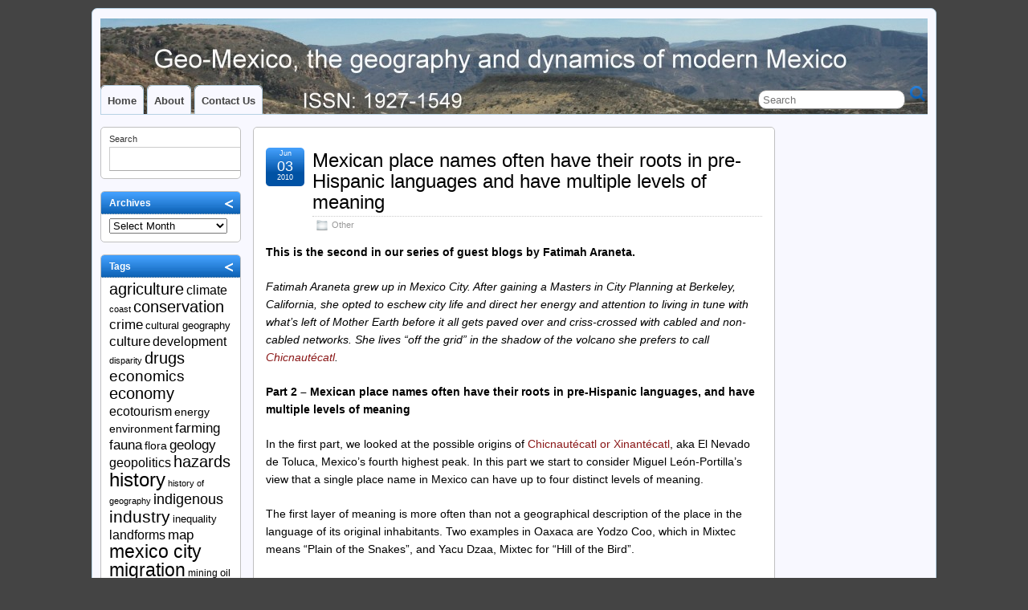

--- FILE ---
content_type: text/html; charset=UTF-8
request_url: https://geo-mexico.com/?p=1486
body_size: 15373
content:
<!DOCTYPE html>
<!--[if IE 6]> <html id="ie6" lang="en-US"> <![endif]-->
<!--[if IE 7]> <html id="ie7" lang="en-US"> <![endif]-->
<!--[if IE 8]> <html id="ie8" lang="en-US"> <![endif]-->
<!--[if !(IE 6) | !(IE 7) | !(IE 8)]><!--> <html lang="en-US"> <!--<![endif]-->

<head>
	<meta charset="UTF-8" />
	<link rel="pingback" href="https://geo-mexico.com/xmlrpc.php" />

<meta name="viewport" content="width=device-width, initial-scale=1.0,minimum-scale=1,maximum-scale=1,user-scalable=no">
<meta http-equiv="X-UA-Compatible" content="IE=edge,chrome=1">
<meta name="HandheldFriendly" content="true">
<link rel='shortcut icon' href='https://geo-mexico.com/wp-content/uploads/2011/11/favicon-2.jpg' />
	<!--[if lt IE 9]>
	<script src="https://geo-mexico.com/wp-content/themes/suffusion/scripts/html5.js" type="text/javascript"></script>
	<![endif]-->
<title>Mexican place names often have their roots in pre-Hispanic languages and have multiple levels of meaning &#8211; Geo-Mexico, the geography of Mexico</title>
<meta name='robots' content='max-image-preview:large' />
<link rel='dns-prefetch' href='//static.addtoany.com' />
<link rel="alternate" type="application/rss+xml" title="Geo-Mexico, the geography of Mexico &raquo; Feed" href="https://geo-mexico.com/?feed=rss2" />
<link rel="alternate" type="application/rss+xml" title="Geo-Mexico, the geography of Mexico &raquo; Comments Feed" href="https://geo-mexico.com/?feed=comments-rss2" />
<link rel="alternate" title="oEmbed (JSON)" type="application/json+oembed" href="https://geo-mexico.com/index.php?rest_route=%2Foembed%2F1.0%2Fembed&#038;url=https%3A%2F%2Fgeo-mexico.com%2F%3Fp%3D1486" />
<link rel="alternate" title="oEmbed (XML)" type="text/xml+oembed" href="https://geo-mexico.com/index.php?rest_route=%2Foembed%2F1.0%2Fembed&#038;url=https%3A%2F%2Fgeo-mexico.com%2F%3Fp%3D1486&#038;format=xml" />
<style id='wp-img-auto-sizes-contain-inline-css' type='text/css'>
img:is([sizes=auto i],[sizes^="auto," i]){contain-intrinsic-size:3000px 1500px}
/*# sourceURL=wp-img-auto-sizes-contain-inline-css */
</style>
<style id='wp-emoji-styles-inline-css' type='text/css'>

	img.wp-smiley, img.emoji {
		display: inline !important;
		border: none !important;
		box-shadow: none !important;
		height: 1em !important;
		width: 1em !important;
		margin: 0 0.07em !important;
		vertical-align: -0.1em !important;
		background: none !important;
		padding: 0 !important;
	}
/*# sourceURL=wp-emoji-styles-inline-css */
</style>
<style id='wp-block-library-inline-css' type='text/css'>
:root{--wp-block-synced-color:#7a00df;--wp-block-synced-color--rgb:122,0,223;--wp-bound-block-color:var(--wp-block-synced-color);--wp-editor-canvas-background:#ddd;--wp-admin-theme-color:#007cba;--wp-admin-theme-color--rgb:0,124,186;--wp-admin-theme-color-darker-10:#006ba1;--wp-admin-theme-color-darker-10--rgb:0,107,160.5;--wp-admin-theme-color-darker-20:#005a87;--wp-admin-theme-color-darker-20--rgb:0,90,135;--wp-admin-border-width-focus:2px}@media (min-resolution:192dpi){:root{--wp-admin-border-width-focus:1.5px}}.wp-element-button{cursor:pointer}:root .has-very-light-gray-background-color{background-color:#eee}:root .has-very-dark-gray-background-color{background-color:#313131}:root .has-very-light-gray-color{color:#eee}:root .has-very-dark-gray-color{color:#313131}:root .has-vivid-green-cyan-to-vivid-cyan-blue-gradient-background{background:linear-gradient(135deg,#00d084,#0693e3)}:root .has-purple-crush-gradient-background{background:linear-gradient(135deg,#34e2e4,#4721fb 50%,#ab1dfe)}:root .has-hazy-dawn-gradient-background{background:linear-gradient(135deg,#faaca8,#dad0ec)}:root .has-subdued-olive-gradient-background{background:linear-gradient(135deg,#fafae1,#67a671)}:root .has-atomic-cream-gradient-background{background:linear-gradient(135deg,#fdd79a,#004a59)}:root .has-nightshade-gradient-background{background:linear-gradient(135deg,#330968,#31cdcf)}:root .has-midnight-gradient-background{background:linear-gradient(135deg,#020381,#2874fc)}:root{--wp--preset--font-size--normal:16px;--wp--preset--font-size--huge:42px}.has-regular-font-size{font-size:1em}.has-larger-font-size{font-size:2.625em}.has-normal-font-size{font-size:var(--wp--preset--font-size--normal)}.has-huge-font-size{font-size:var(--wp--preset--font-size--huge)}.has-text-align-center{text-align:center}.has-text-align-left{text-align:left}.has-text-align-right{text-align:right}.has-fit-text{white-space:nowrap!important}#end-resizable-editor-section{display:none}.aligncenter{clear:both}.items-justified-left{justify-content:flex-start}.items-justified-center{justify-content:center}.items-justified-right{justify-content:flex-end}.items-justified-space-between{justify-content:space-between}.screen-reader-text{border:0;clip-path:inset(50%);height:1px;margin:-1px;overflow:hidden;padding:0;position:absolute;width:1px;word-wrap:normal!important}.screen-reader-text:focus{background-color:#ddd;clip-path:none;color:#444;display:block;font-size:1em;height:auto;left:5px;line-height:normal;padding:15px 23px 14px;text-decoration:none;top:5px;width:auto;z-index:100000}html :where(.has-border-color){border-style:solid}html :where([style*=border-top-color]){border-top-style:solid}html :where([style*=border-right-color]){border-right-style:solid}html :where([style*=border-bottom-color]){border-bottom-style:solid}html :where([style*=border-left-color]){border-left-style:solid}html :where([style*=border-width]){border-style:solid}html :where([style*=border-top-width]){border-top-style:solid}html :where([style*=border-right-width]){border-right-style:solid}html :where([style*=border-bottom-width]){border-bottom-style:solid}html :where([style*=border-left-width]){border-left-style:solid}html :where(img[class*=wp-image-]){height:auto;max-width:100%}:where(figure){margin:0 0 1em}html :where(.is-position-sticky){--wp-admin--admin-bar--position-offset:var(--wp-admin--admin-bar--height,0px)}@media screen and (max-width:600px){html :where(.is-position-sticky){--wp-admin--admin-bar--position-offset:0px}}

/*# sourceURL=wp-block-library-inline-css */
</style><style id='wp-block-search-inline-css' type='text/css'>
.wp-block-search__button{margin-left:10px;word-break:normal}.wp-block-search__button.has-icon{line-height:0}.wp-block-search__button svg{height:1.25em;min-height:24px;min-width:24px;width:1.25em;fill:currentColor;vertical-align:text-bottom}:where(.wp-block-search__button){border:1px solid #ccc;padding:6px 10px}.wp-block-search__inside-wrapper{display:flex;flex:auto;flex-wrap:nowrap;max-width:100%}.wp-block-search__label{width:100%}.wp-block-search.wp-block-search__button-only .wp-block-search__button{box-sizing:border-box;display:flex;flex-shrink:0;justify-content:center;margin-left:0;max-width:100%}.wp-block-search.wp-block-search__button-only .wp-block-search__inside-wrapper{min-width:0!important;transition-property:width}.wp-block-search.wp-block-search__button-only .wp-block-search__input{flex-basis:100%;transition-duration:.3s}.wp-block-search.wp-block-search__button-only.wp-block-search__searchfield-hidden,.wp-block-search.wp-block-search__button-only.wp-block-search__searchfield-hidden .wp-block-search__inside-wrapper{overflow:hidden}.wp-block-search.wp-block-search__button-only.wp-block-search__searchfield-hidden .wp-block-search__input{border-left-width:0!important;border-right-width:0!important;flex-basis:0;flex-grow:0;margin:0;min-width:0!important;padding-left:0!important;padding-right:0!important;width:0!important}:where(.wp-block-search__input){appearance:none;border:1px solid #949494;flex-grow:1;font-family:inherit;font-size:inherit;font-style:inherit;font-weight:inherit;letter-spacing:inherit;line-height:inherit;margin-left:0;margin-right:0;min-width:3rem;padding:8px;text-decoration:unset!important;text-transform:inherit}:where(.wp-block-search__button-inside .wp-block-search__inside-wrapper){background-color:#fff;border:1px solid #949494;box-sizing:border-box;padding:4px}:where(.wp-block-search__button-inside .wp-block-search__inside-wrapper) .wp-block-search__input{border:none;border-radius:0;padding:0 4px}:where(.wp-block-search__button-inside .wp-block-search__inside-wrapper) .wp-block-search__input:focus{outline:none}:where(.wp-block-search__button-inside .wp-block-search__inside-wrapper) :where(.wp-block-search__button){padding:4px 8px}.wp-block-search.aligncenter .wp-block-search__inside-wrapper{margin:auto}.wp-block[data-align=right] .wp-block-search.wp-block-search__button-only .wp-block-search__inside-wrapper{float:right}
/*# sourceURL=https://geo-mexico.com/wp-includes/blocks/search/style.min.css */
</style>
<style id='global-styles-inline-css' type='text/css'>
:root{--wp--preset--aspect-ratio--square: 1;--wp--preset--aspect-ratio--4-3: 4/3;--wp--preset--aspect-ratio--3-4: 3/4;--wp--preset--aspect-ratio--3-2: 3/2;--wp--preset--aspect-ratio--2-3: 2/3;--wp--preset--aspect-ratio--16-9: 16/9;--wp--preset--aspect-ratio--9-16: 9/16;--wp--preset--color--black: #000000;--wp--preset--color--cyan-bluish-gray: #abb8c3;--wp--preset--color--white: #ffffff;--wp--preset--color--pale-pink: #f78da7;--wp--preset--color--vivid-red: #cf2e2e;--wp--preset--color--luminous-vivid-orange: #ff6900;--wp--preset--color--luminous-vivid-amber: #fcb900;--wp--preset--color--light-green-cyan: #7bdcb5;--wp--preset--color--vivid-green-cyan: #00d084;--wp--preset--color--pale-cyan-blue: #8ed1fc;--wp--preset--color--vivid-cyan-blue: #0693e3;--wp--preset--color--vivid-purple: #9b51e0;--wp--preset--gradient--vivid-cyan-blue-to-vivid-purple: linear-gradient(135deg,rgb(6,147,227) 0%,rgb(155,81,224) 100%);--wp--preset--gradient--light-green-cyan-to-vivid-green-cyan: linear-gradient(135deg,rgb(122,220,180) 0%,rgb(0,208,130) 100%);--wp--preset--gradient--luminous-vivid-amber-to-luminous-vivid-orange: linear-gradient(135deg,rgb(252,185,0) 0%,rgb(255,105,0) 100%);--wp--preset--gradient--luminous-vivid-orange-to-vivid-red: linear-gradient(135deg,rgb(255,105,0) 0%,rgb(207,46,46) 100%);--wp--preset--gradient--very-light-gray-to-cyan-bluish-gray: linear-gradient(135deg,rgb(238,238,238) 0%,rgb(169,184,195) 100%);--wp--preset--gradient--cool-to-warm-spectrum: linear-gradient(135deg,rgb(74,234,220) 0%,rgb(151,120,209) 20%,rgb(207,42,186) 40%,rgb(238,44,130) 60%,rgb(251,105,98) 80%,rgb(254,248,76) 100%);--wp--preset--gradient--blush-light-purple: linear-gradient(135deg,rgb(255,206,236) 0%,rgb(152,150,240) 100%);--wp--preset--gradient--blush-bordeaux: linear-gradient(135deg,rgb(254,205,165) 0%,rgb(254,45,45) 50%,rgb(107,0,62) 100%);--wp--preset--gradient--luminous-dusk: linear-gradient(135deg,rgb(255,203,112) 0%,rgb(199,81,192) 50%,rgb(65,88,208) 100%);--wp--preset--gradient--pale-ocean: linear-gradient(135deg,rgb(255,245,203) 0%,rgb(182,227,212) 50%,rgb(51,167,181) 100%);--wp--preset--gradient--electric-grass: linear-gradient(135deg,rgb(202,248,128) 0%,rgb(113,206,126) 100%);--wp--preset--gradient--midnight: linear-gradient(135deg,rgb(2,3,129) 0%,rgb(40,116,252) 100%);--wp--preset--font-size--small: 13px;--wp--preset--font-size--medium: 20px;--wp--preset--font-size--large: 36px;--wp--preset--font-size--x-large: 42px;--wp--preset--spacing--20: 0.44rem;--wp--preset--spacing--30: 0.67rem;--wp--preset--spacing--40: 1rem;--wp--preset--spacing--50: 1.5rem;--wp--preset--spacing--60: 2.25rem;--wp--preset--spacing--70: 3.38rem;--wp--preset--spacing--80: 5.06rem;--wp--preset--shadow--natural: 6px 6px 9px rgba(0, 0, 0, 0.2);--wp--preset--shadow--deep: 12px 12px 50px rgba(0, 0, 0, 0.4);--wp--preset--shadow--sharp: 6px 6px 0px rgba(0, 0, 0, 0.2);--wp--preset--shadow--outlined: 6px 6px 0px -3px rgb(255, 255, 255), 6px 6px rgb(0, 0, 0);--wp--preset--shadow--crisp: 6px 6px 0px rgb(0, 0, 0);}:where(.is-layout-flex){gap: 0.5em;}:where(.is-layout-grid){gap: 0.5em;}body .is-layout-flex{display: flex;}.is-layout-flex{flex-wrap: wrap;align-items: center;}.is-layout-flex > :is(*, div){margin: 0;}body .is-layout-grid{display: grid;}.is-layout-grid > :is(*, div){margin: 0;}:where(.wp-block-columns.is-layout-flex){gap: 2em;}:where(.wp-block-columns.is-layout-grid){gap: 2em;}:where(.wp-block-post-template.is-layout-flex){gap: 1.25em;}:where(.wp-block-post-template.is-layout-grid){gap: 1.25em;}.has-black-color{color: var(--wp--preset--color--black) !important;}.has-cyan-bluish-gray-color{color: var(--wp--preset--color--cyan-bluish-gray) !important;}.has-white-color{color: var(--wp--preset--color--white) !important;}.has-pale-pink-color{color: var(--wp--preset--color--pale-pink) !important;}.has-vivid-red-color{color: var(--wp--preset--color--vivid-red) !important;}.has-luminous-vivid-orange-color{color: var(--wp--preset--color--luminous-vivid-orange) !important;}.has-luminous-vivid-amber-color{color: var(--wp--preset--color--luminous-vivid-amber) !important;}.has-light-green-cyan-color{color: var(--wp--preset--color--light-green-cyan) !important;}.has-vivid-green-cyan-color{color: var(--wp--preset--color--vivid-green-cyan) !important;}.has-pale-cyan-blue-color{color: var(--wp--preset--color--pale-cyan-blue) !important;}.has-vivid-cyan-blue-color{color: var(--wp--preset--color--vivid-cyan-blue) !important;}.has-vivid-purple-color{color: var(--wp--preset--color--vivid-purple) !important;}.has-black-background-color{background-color: var(--wp--preset--color--black) !important;}.has-cyan-bluish-gray-background-color{background-color: var(--wp--preset--color--cyan-bluish-gray) !important;}.has-white-background-color{background-color: var(--wp--preset--color--white) !important;}.has-pale-pink-background-color{background-color: var(--wp--preset--color--pale-pink) !important;}.has-vivid-red-background-color{background-color: var(--wp--preset--color--vivid-red) !important;}.has-luminous-vivid-orange-background-color{background-color: var(--wp--preset--color--luminous-vivid-orange) !important;}.has-luminous-vivid-amber-background-color{background-color: var(--wp--preset--color--luminous-vivid-amber) !important;}.has-light-green-cyan-background-color{background-color: var(--wp--preset--color--light-green-cyan) !important;}.has-vivid-green-cyan-background-color{background-color: var(--wp--preset--color--vivid-green-cyan) !important;}.has-pale-cyan-blue-background-color{background-color: var(--wp--preset--color--pale-cyan-blue) !important;}.has-vivid-cyan-blue-background-color{background-color: var(--wp--preset--color--vivid-cyan-blue) !important;}.has-vivid-purple-background-color{background-color: var(--wp--preset--color--vivid-purple) !important;}.has-black-border-color{border-color: var(--wp--preset--color--black) !important;}.has-cyan-bluish-gray-border-color{border-color: var(--wp--preset--color--cyan-bluish-gray) !important;}.has-white-border-color{border-color: var(--wp--preset--color--white) !important;}.has-pale-pink-border-color{border-color: var(--wp--preset--color--pale-pink) !important;}.has-vivid-red-border-color{border-color: var(--wp--preset--color--vivid-red) !important;}.has-luminous-vivid-orange-border-color{border-color: var(--wp--preset--color--luminous-vivid-orange) !important;}.has-luminous-vivid-amber-border-color{border-color: var(--wp--preset--color--luminous-vivid-amber) !important;}.has-light-green-cyan-border-color{border-color: var(--wp--preset--color--light-green-cyan) !important;}.has-vivid-green-cyan-border-color{border-color: var(--wp--preset--color--vivid-green-cyan) !important;}.has-pale-cyan-blue-border-color{border-color: var(--wp--preset--color--pale-cyan-blue) !important;}.has-vivid-cyan-blue-border-color{border-color: var(--wp--preset--color--vivid-cyan-blue) !important;}.has-vivid-purple-border-color{border-color: var(--wp--preset--color--vivid-purple) !important;}.has-vivid-cyan-blue-to-vivid-purple-gradient-background{background: var(--wp--preset--gradient--vivid-cyan-blue-to-vivid-purple) !important;}.has-light-green-cyan-to-vivid-green-cyan-gradient-background{background: var(--wp--preset--gradient--light-green-cyan-to-vivid-green-cyan) !important;}.has-luminous-vivid-amber-to-luminous-vivid-orange-gradient-background{background: var(--wp--preset--gradient--luminous-vivid-amber-to-luminous-vivid-orange) !important;}.has-luminous-vivid-orange-to-vivid-red-gradient-background{background: var(--wp--preset--gradient--luminous-vivid-orange-to-vivid-red) !important;}.has-very-light-gray-to-cyan-bluish-gray-gradient-background{background: var(--wp--preset--gradient--very-light-gray-to-cyan-bluish-gray) !important;}.has-cool-to-warm-spectrum-gradient-background{background: var(--wp--preset--gradient--cool-to-warm-spectrum) !important;}.has-blush-light-purple-gradient-background{background: var(--wp--preset--gradient--blush-light-purple) !important;}.has-blush-bordeaux-gradient-background{background: var(--wp--preset--gradient--blush-bordeaux) !important;}.has-luminous-dusk-gradient-background{background: var(--wp--preset--gradient--luminous-dusk) !important;}.has-pale-ocean-gradient-background{background: var(--wp--preset--gradient--pale-ocean) !important;}.has-electric-grass-gradient-background{background: var(--wp--preset--gradient--electric-grass) !important;}.has-midnight-gradient-background{background: var(--wp--preset--gradient--midnight) !important;}.has-small-font-size{font-size: var(--wp--preset--font-size--small) !important;}.has-medium-font-size{font-size: var(--wp--preset--font-size--medium) !important;}.has-large-font-size{font-size: var(--wp--preset--font-size--large) !important;}.has-x-large-font-size{font-size: var(--wp--preset--font-size--x-large) !important;}
/*# sourceURL=global-styles-inline-css */
</style>

<style id='classic-theme-styles-inline-css' type='text/css'>
/*! This file is auto-generated */
.wp-block-button__link{color:#fff;background-color:#32373c;border-radius:9999px;box-shadow:none;text-decoration:none;padding:calc(.667em + 2px) calc(1.333em + 2px);font-size:1.125em}.wp-block-file__button{background:#32373c;color:#fff;text-decoration:none}
/*# sourceURL=/wp-includes/css/classic-themes.min.css */
</style>
<link rel='stylesheet' id='suffusion-theme-css' href='https://geo-mexico.com/wp-content/themes/suffusion/style.css?ver=4.5.7' type='text/css' media='all' />
<link rel='stylesheet' id='suffusion-theme-skin-1-css' href='https://geo-mexico.com/wp-content/themes/suffusion/skins/light-theme-royal-blue/skin.css?ver=4.5.7' type='text/css' media='all' />
<!--[if !IE]>--><link rel='stylesheet' id='suffusion-rounded-css' href='https://geo-mexico.com/wp-content/themes/suffusion/rounded-corners.css?ver=4.5.7' type='text/css' media='all' />
<!--<![endif]-->
<!--[if gt IE 8]><link rel='stylesheet' id='suffusion-rounded-css' href='https://geo-mexico.com/wp-content/themes/suffusion/rounded-corners.css?ver=4.5.7' type='text/css' media='all' />
<![endif]-->
<!--[if lt IE 8]><link rel='stylesheet' id='suffusion-ie-css' href='https://geo-mexico.com/wp-content/themes/suffusion/ie-fix.css?ver=4.5.7' type='text/css' media='all' />
<![endif]-->
<link rel='stylesheet' id='suffusion-generated-css' href='https://geo-mexico.com/wp-content/uploads/suffusion/custom-styles.css?ver=4.5.7' type='text/css' media='all' />
<link rel='stylesheet' id='tablepress-default-css' href='https://geo-mexico.com/wp-content/tablepress-combined.min.css?ver=56' type='text/css' media='all' />
<link rel='stylesheet' id='addtoany-css' href='https://geo-mexico.com/wp-content/plugins/add-to-any/addtoany.min.css?ver=1.16' type='text/css' media='all' />
<script type="text/javascript" src="https://geo-mexico.com/wp-includes/js/jquery/jquery-migrate.min.js?ver=3.4.1" id="jquery-migrate-js"></script>
<script type="text/javascript" id="addtoany-core-js-before">
/* <![CDATA[ */
window.a2a_config=window.a2a_config||{};a2a_config.callbacks=[];a2a_config.overlays=[];a2a_config.templates={};

//# sourceURL=addtoany-core-js-before
/* ]]> */
</script>
<script type="text/javascript" defer src="https://static.addtoany.com/menu/page.js" id="addtoany-core-js"></script>
<script type="text/javascript" src="https://geo-mexico.com/wp-includes/js/jquery/jquery.min.js?ver=3.7.1" id="jquery-core-js"></script>
<script type="text/javascript" defer src="https://geo-mexico.com/wp-content/plugins/add-to-any/addtoany.min.js?ver=1.1" id="addtoany-jquery-js"></script>
<script type="text/javascript" src="https://geo-mexico.com/wp-content/plugins/stopbadbots/assets/js/stopbadbots.js?ver=6.9" id="stopbadbots-main-js-js"></script>
<script type="text/javascript" id="suffusion-js-extra">
/* <![CDATA[ */
var Suffusion_JS = {"wrapper_width_type_page_template_1l_sidebar_php":"fixed","wrapper_max_width_page_template_1l_sidebar_php":"1200","wrapper_min_width_page_template_1l_sidebar_php":"600","wrapper_orig_width_page_template_1l_sidebar_php":"75","wrapper_width_type_page_template_1r_sidebar_php":"fixed","wrapper_max_width_page_template_1r_sidebar_php":"1200","wrapper_min_width_page_template_1r_sidebar_php":"600","wrapper_orig_width_page_template_1r_sidebar_php":"75","wrapper_width_type_page_template_1l1r_sidebar_php":"fixed","wrapper_max_width_page_template_1l1r_sidebar_php":"1200","wrapper_min_width_page_template_1l1r_sidebar_php":"600","wrapper_orig_width_page_template_1l1r_sidebar_php":"75","wrapper_width_type_page_template_2l_sidebars_php":"fixed","wrapper_max_width_page_template_2l_sidebars_php":"1200","wrapper_min_width_page_template_2l_sidebars_php":"600","wrapper_orig_width_page_template_2l_sidebars_php":"75","wrapper_width_type_page_template_2r_sidebars_php":"fixed","wrapper_max_width_page_template_2r_sidebars_php":"1200","wrapper_min_width_page_template_2r_sidebars_php":"600","wrapper_orig_width_page_template_2r_sidebars_php":"75","wrapper_width_type":"fixed","wrapper_max_width":"1200","wrapper_min_width":"600","wrapper_orig_width":"75","wrapper_width_type_page_template_no_sidebars_php":"fixed","wrapper_max_width_page_template_no_sidebars_php":"1200","wrapper_min_width_page_template_no_sidebars_php":"600","wrapper_orig_width_page_template_no_sidebars_php":"75","suf_featured_interval":"4000","suf_featured_transition_speed":"1000","suf_featured_fx":"fade","suf_featured_pause":"Pause","suf_featured_resume":"Resume","suf_featured_sync":"0","suf_featured_pager_style":"numbers","suf_nav_delay":"500","suf_nav_effect":"fade","suf_navt_delay":"500","suf_navt_effect":"fade","suf_jq_masonry_enabled":"disabled","suf_fix_aspect_ratio":"preserve","suf_show_drop_caps":""};
//# sourceURL=suffusion-js-extra
/* ]]> */
</script>
<script type="text/javascript" src="https://geo-mexico.com/wp-content/themes/suffusion/scripts/suffusion.js?ver=4.5.7" id="suffusion-js"></script>
<script type="text/javascript" src="https://geo-mexico.com/wp-content/themes/suffusion/dbx.js" id="suffusion-dbx-js"></script>
<link rel="https://api.w.org/" href="https://geo-mexico.com/index.php?rest_route=/" /><link rel="alternate" title="JSON" type="application/json" href="https://geo-mexico.com/index.php?rest_route=/wp/v2/posts/1486" /><link rel="EditURI" type="application/rsd+xml" title="RSD" href="https://geo-mexico.com/xmlrpc.php?rsd" />
<link rel="canonical" href="https://geo-mexico.com/?p=1486" />
<link rel='shortlink' href='https://geo-mexico.com/?p=1486' />
        <script type="text/javascript">
            if (typeof jQuery !== 'undefined' && typeof jQuery.migrateWarnings !== 'undefined') {
                jQuery.migrateTrace = true; // Habilitar stack traces
                jQuery.migrateMute = false; // Garantir avisos no console
            }
            let bill_timeout;

            function isBot() {
                const bots = ['crawler', 'spider', 'baidu', 'duckduckgo', 'bot', 'googlebot', 'bingbot', 'facebook', 'slurp', 'twitter', 'yahoo'];
                const userAgent = navigator.userAgent.toLowerCase();
                return bots.some(bot => userAgent.includes(bot));
            }
            const originalConsoleWarn = console.warn; // Armazenar o console.warn original
            const sentWarnings = [];
            const bill_errorQueue = [];
            const slugs = [
                "antibots", "antihacker", "bigdump-restore", "boatdealer", "cardealer",
                "database-backup", "disable-wp-sitemap", "easy-update-urls", "hide-site-title",
                "lazy-load-disable", "multidealer", "real-estate-right-now", "recaptcha-for-all",
                "reportattacks", "restore-classic-widgets", "s3cloud", "site-checkup",
                "stopbadbots", "toolsfors", "toolstruthsocial", "wp-memory", "wptools"
            ];

            function hasSlug(warningMessage) {
                return slugs.some(slug => warningMessage.includes(slug));
            }
            // Sobrescrita de console.warn para capturar avisos JQMigrate
            console.warn = function(message, ...args) {
                // Processar avisos JQMIGRATE
                if (typeof message === 'string' && message.includes('JQMIGRATE')) {
                    if (!sentWarnings.includes(message)) {
                        sentWarnings.push(message);
                        let file = 'unknown';
                        let line = '0';
                        try {
                            const stackTrace = new Error().stack.split('\n');
                            for (let i = 1; i < stackTrace.length && i < 10; i++) {
                                const match = stackTrace[i].match(/at\s+.*?\((.*):(\d+):(\d+)\)/) ||
                                    stackTrace[i].match(/at\s+(.*):(\d+):(\d+)/);
                                if (match && match[1].includes('.js') &&
                                    !match[1].includes('jquery-migrate.js') &&
                                    !match[1].includes('jquery.js')) {
                                    file = match[1];
                                    line = match[2];
                                    break;
                                }
                            }
                        } catch (e) {
                            // Ignorar erros
                        }
                        const warningMessage = message.replace('JQMIGRATE:', 'Error:').trim() + ' - URL: ' + file + ' - Line: ' + line;
                        if (!hasSlug(warningMessage)) {
                            bill_errorQueue.push(warningMessage);
                            handleErrorQueue();
                        }
                    }
                }
                // Repassar todas as mensagens para o console.warn original
                originalConsoleWarn.apply(console, [message, ...args]);
            };
            //originalConsoleWarn.apply(console, arguments);
            // Restaura o console.warn original após 6 segundos
            setTimeout(() => {
                console.warn = originalConsoleWarn;
            }, 6000);

            function handleErrorQueue() {
                // Filtrar mensagens de bots antes de processar
                if (isBot()) {
                    bill_errorQueue = []; // Limpar a fila se for bot
                    return;
                }
                if (bill_errorQueue.length >= 5) {
                    sendErrorsToServer();
                } else {
                    clearTimeout(bill_timeout);
                    bill_timeout = setTimeout(sendErrorsToServer, 7000);
                }
            }

            function sendErrorsToServer() {
                if (bill_errorQueue.length > 0) {
                    const message = bill_errorQueue.join(' | ');
                    //console.log('[Bill Catch] Enviando ao Servidor:', message); // Log temporário para depuração
                    const xhr = new XMLHttpRequest();
                    const nonce = 'fcb48f9677';
                    const ajax_url = 'https://geo-mexico.com/wp-admin/admin-ajax.php?action=bill_minozzi_js_error_catched&_wpnonce=fcb48f9677';
                    xhr.open('POST', encodeURI(ajax_url));
                    xhr.setRequestHeader('Content-Type', 'application/x-www-form-urlencoded');
                    xhr.send('action=bill_minozzi_js_error_catched&_wpnonce=' + nonce + '&bill_js_error_catched=' + encodeURIComponent(message));
                    // bill_errorQueue = [];
                    bill_errorQueue.length = 0; // Limpa o array sem reatribuir
                }
            }
        </script>
<script type="text/javascript">
           var ajaxurl = "https://geo-mexico.com/wp-admin/admin-ajax.php";
         </script><!-- Start Additional Feeds -->
<!-- End Additional Feeds -->
<style type="text/css">.recentcomments a{display:inline !important;padding:0 !important;margin:0 !important;}</style><style type="text/css">
		.custom-header .blogtitle a,
	.custom-header .description {
		color: #f7f7f7;
	}
	</style>
<!-- Sidebar docking boxes (dbx) by Brothercake - http://www.brothercake.com/ -->
<script type="text/javascript">
/* <![CDATA[ */
window.onload = function() {
	//initialise the docking boxes manager
	var manager = new dbxManager('main'); 	//session ID [/-_a-zA-Z0-9/]

	//create new docking boxes group
	var sidebar = new dbxGroup(
		'sidebar', 		// container ID [/-_a-zA-Z0-9/]
		'vertical', 		// orientation ['vertical'|'horizontal']
		'7', 			// drag threshold ['n' pixels]
		'no',			// restrict drag movement to container axis ['yes'|'no']
		'10', 			// animate re-ordering [frames per transition, or '0' for no effect]
		'yes', 			// include open/close toggle buttons ['yes'|'no']
		'open', 		// default state ['open'|'closed']
		'open', 		// word for "open", as in "open this box"
		'close', 		// word for "close", as in "close this box"
		'click-down and drag to move this box', // sentence for "move this box" by mouse
		'click to %toggle% this box', // pattern-match sentence for "(open|close) this box" by mouse
		'use the arrow keys to move this box', // sentence for "move this box" by keyboard
		', or press the enter key to %toggle% it',  // pattern-match sentence-fragment for "(open|close) this box" by keyboard
		'%mytitle%  [%dbxtitle%]' // pattern-match syntax for title-attribute conflicts
	);
	var sidebar_2 = new dbxGroup(
		'sidebar-2', 		// container ID [/-_a-zA-Z0-9/]
		'vertical', 		// orientation ['vertical'|'horizontal']
		'7', 			// drag threshold ['n' pixels]
		'no',			// restrict drag movement to container axis ['yes'|'no']
		'10', 			// animate re-ordering [frames per transition, or '0' for no effect]
		'yes', 			// include open/close toggle buttons ['yes'|'no']
		'open', 		// default state ['open'|'closed']
		'open', 		// word for "open", as in "open this box"
		'close', 		// word for "close", as in "close this box"
		'click-down and drag to move this box', // sentence for "move this box" by mouse
		'click to %toggle% this box', // pattern-match sentence for "(open|close) this box" by mouse
		'use the arrow keys to move this box', // sentence for "move this box" by keyboard
		', or press the enter key to %toggle% it',  // pattern-match sentence-fragment for "(open|close) this box" by keyboard
		'%mytitle%  [%dbxtitle%]' // pattern-match syntax for title-attribute conflicts
	);
};
/* ]]> */
</script>

<!-- location header -->
		<style type="text/css" id="wp-custom-css">
			/*affiliate link disclosure box styles start*/
.tb-disclosure-box{
font-size:12px;
border-color:#dddddd;
border-radius:3px;
-moz-border-radius:3px;
-webkit-border-radius:3px;
margin: 0 0 1.5em;
border-width: 1px;
border-style: solid;
}

.tb-disclosure-box-inner{
padding: 1em;
border-width: 1px;
border-style: solid;
background-color:#edf9fc;
border-color:#ffffff;
color:#3d3d3d;border-radius:3px;
-moz-border-radius:3px;
-webkit-border-radius:3px;
}

.tb-disclosure-box .tb-disclosure-box-inner .tb-dicl-box-link {
	color:inherit;
	font-style:italic;
}
/*affiliate link disclosure box styles end*/		</style>
		</head>

<body class="wp-singular post-template-default single single-post postid-1486 single-format-standard wp-theme-suffusion light-theme-royal-blue suffusion-custom preset-custom-componentspx device-desktop">
    				<div id="wrapper" class="fix">
					<div id="header-container" class="custom-header fix">
					<header id="header" class="fix">
			<h2 class="blogtitle hidden"><a href="https://geo-mexico.com">Geo-Mexico, the geography of Mexico</a></h2>
		<div class="description hidden">the geography and dynamics of modern Mexico</div>
    </header><!-- /header -->
 	<nav id="nav" class="tab fix">
		<div class='col-control left'>
	<!-- right-header-widgets -->
	<div id="right-header-widgets" class="warea">
	
<form method="get" class="searchform " action="https://geo-mexico.com/">
	<input type="text" name="s" class="searchfield"
			placeholder="Search"
			/>
	<input type="submit" class="searchsubmit" value="" name="searchsubmit" />
</form>
	</div>
	<!-- /right-header-widgets -->
<ul class='sf-menu'>

					<li ><a href='https://geo-mexico.com'>Home</a></li><li class="page_item page-item-2"><a href="https://geo-mexico.com/?page_id=2">About</a></li>
<li class="page_item page-item-96"><a href="https://geo-mexico.com/?page_id=96">Contact Us</a></li>

</ul>
		</div><!-- /col-control -->
	</nav><!-- /nav -->
			</div><!-- //#header-container -->
			<div id="container" class="fix">
				    <div id="main-col">
		  	<div id="content">
	<article class="post-1486 post type-post status-publish format-standard hentry category-uncategorized tag-placenames category-1-id full-content meta-position-corners fix" id="post-1486">
<header class='post-header title-container fix'>
	<div class="title">
		<h1 class="posttitle"><a href='https://geo-mexico.com/?p=1486' class='entry-title' rel='bookmark' title='Mexican place names often have their roots in pre-Hispanic languages and have multiple levels of meaning' >Mexican place names often have their roots in pre-Hispanic languages and have multiple levels of meaning</a></h1>
		<div class="postdata fix">
					<span class="category"><span class="icon">&nbsp;</span><a href="https://geo-mexico.com/?cat=1" rel="category">Other</a></span>
				</div><!-- /.postdata -->
		</div><!-- /.title -->
		<div class="date"><span class="month">Jun</span> <span
			class="day">03</span><span class="year">2010</span></div>
	</header><!-- /.title-container -->
	<span class='post-format-icon'>&nbsp;</span><span class='updated' title='2010-06-03T11:39:59-07:00'></span>		<div class="entry-container fix">
			<div class="entry fix">
<p><strong>This is the second in our series of guest blogs by Fatimah Araneta.</strong></p>
<p><em>Fatimah Araneta grew up in Mexico City. After gaining a Masters in  City Planning at Berkeley, California, she opted to eschew city life and  direct her energy  and attention to living in tune with what&#8217;s left of   Mother Earth before  it all gets paved over and criss-crossed with   cabled and non-cabled  networks. She lives &#8220;off the grid&#8221; in the shadow  of the volcano she prefers to call <a href="http://geo-mexico.com/?p=1484">Chicnautécatl</a>. </em></p>
<p><strong>Part 2 – Mexican place names often have their roots in pre-Hispanic languages, and have multiple levels of meaning</strong></p>
<p><strong> </strong></p>
<p>In the first part, we looked at the possible origins of <a href="http://geo-mexico.com/?p=1484">Chicnautécatl or Xinantécatl</a>, aka El Nevado de Toluca, Mexico’s fourth highest peak. In this part we start to consider Miguel León-Portilla’s view that a single place name in Mexico can have up to four distinct levels of meaning.</p>
<p>The first layer of meaning is more often than not a geographical description of the place in the language of its original inhabitants. Two examples in Oaxaca are Yodzo Coo, which in Mixtec means “Plain of the Snakes”, and Yacu Dzaa, Mixtec for “Hill of the Bird”.</p>
<div id="attachment_1512" style="width: 210px" class="wp-caption alignleft"><a href="http://geo-mexico.com/wp-content/uploads/2010/06/coixtlahuaca-glyph.jpg"><img fetchpriority="high" decoding="async" aria-describedby="caption-attachment-1512" class="size-full wp-image-1512" title="coixtlahuaca-glyph" src="http://geo-mexico.com/wp-content/uploads/2010/06/coixtlahuaca-glyph.jpg" alt="coixtlahuaca" width="200" height="327" srcset="https://geo-mexico.com/wp-content/uploads/2010/06/coixtlahuaca-glyph.jpg 200w, https://geo-mexico.com/wp-content/uploads/2010/06/coixtlahuaca-glyph-183x300.jpg 183w" sizes="(max-width: 200px) 100vw, 200px" /></a><p id="caption-attachment-1512" class="wp-caption-text">Coixtlahuaca (place of snakes)</p></div>
<p>The second layer is generally in Nahuatl, as the expansion of the Aztec empire made this language the <em>lingua franca</em> over an extensive territory over the course of several centuries. The Nahuatl name would almost always be a translation of the first place name. For example, the above mentioned Yodzo Coo was renamed Coixtlahuaca.</p>
<p>On other occasions, the Nahuatl name would be another geographic appreciation of the place, but this time from the viewpoint of the Aztecs. For example, the region occupied by the Purépecha nation was called Mechuaca, which is Nahuatl for “Place of Fish”. That region is roughly what today is the modern state of Michoacán. The Purépecha simply called their territory P’urhépecheo, “Place Where the P’urhé Live”, p’urhé meaning people, referring to themselves.</p>
<p>The next part in this mini-series will look at how a third layer was often bestowed on Mexico’s placenames by the Spanish colonizers who arrived in the early 16th century.</p>
<p>Click on the word &#8220;<strong>placenames</strong>&#8221; or the &#8220;<strong>placenames</strong>&#8221; tag for  more articles about Mexico&#8217;s place names.</p>
<div class="addtoany_share_save_container addtoany_content addtoany_content_bottom"><div class="a2a_kit a2a_kit_size_32 addtoany_list" data-a2a-url="https://geo-mexico.com/?p=1486" data-a2a-title="Mexican place names often have their roots in pre-Hispanic languages and have multiple levels of meaning"><a class="a2a_button_facebook" href="https://www.addtoany.com/add_to/facebook?linkurl=https%3A%2F%2Fgeo-mexico.com%2F%3Fp%3D1486&amp;linkname=Mexican%20place%20names%20often%20have%20their%20roots%20in%20pre-Hispanic%20languages%20and%20have%20multiple%20levels%20of%20meaning" title="Facebook" rel="nofollow noopener" target="_blank"></a><a class="a2a_button_twitter" href="https://www.addtoany.com/add_to/twitter?linkurl=https%3A%2F%2Fgeo-mexico.com%2F%3Fp%3D1486&amp;linkname=Mexican%20place%20names%20often%20have%20their%20roots%20in%20pre-Hispanic%20languages%20and%20have%20multiple%20levels%20of%20meaning" title="Twitter" rel="nofollow noopener" target="_blank"></a><a class="a2a_button_reddit" href="https://www.addtoany.com/add_to/reddit?linkurl=https%3A%2F%2Fgeo-mexico.com%2F%3Fp%3D1486&amp;linkname=Mexican%20place%20names%20often%20have%20their%20roots%20in%20pre-Hispanic%20languages%20and%20have%20multiple%20levels%20of%20meaning" title="Reddit" rel="nofollow noopener" target="_blank"></a><a class="a2a_button_whatsapp" href="https://www.addtoany.com/add_to/whatsapp?linkurl=https%3A%2F%2Fgeo-mexico.com%2F%3Fp%3D1486&amp;linkname=Mexican%20place%20names%20often%20have%20their%20roots%20in%20pre-Hispanic%20languages%20and%20have%20multiple%20levels%20of%20meaning" title="WhatsApp" rel="nofollow noopener" target="_blank"></a><a class="a2a_dd addtoany_share_save addtoany_share" href="https://www.addtoany.com/share"></a></div></div>			</div><!--/entry -->
		</div><!-- .entry-container -->
<footer class="post-footer postdata fix">
		<span class="tags tax"><span class="icon">&nbsp;</span>Tagged with: <a href="https://geo-mexico.com/?tag=placenames" rel="tag">placenames</a></span>
	</footer><!-- .post-footer -->
<section id="comments">
<p>Sorry, the comment form is closed at this time.</p></section>   <!-- #comments -->	</article><!--/post -->
<nav class='post-nav fix'>
<table>
<tr>
	<td class='previous'><a href="https://geo-mexico.com/?p=1484" rel="prev"><span class="icon">&nbsp;</span> How Mexico’s fourth highest peak got its name</a></td>
	<td class='next'><a href="https://geo-mexico.com/?p=1465" rel="next"><span class="icon">&nbsp;</span> The Republic of the Yucatán</a></td>
</tr>
</table>
</nav>
      </div><!-- content -->
    </div><!-- main col -->
<div id='sidebar-shell-1' class='sidebar-shell sidebar-shell-left'>
<div class="dbx-group left boxed warea" id="sidebar">
<!--widget start --><aside id="block-3" class="dbx-box suf-widget widget_block widget_search"><div class="dbx-content"><form role="search" method="get" action="https://geo-mexico.com/" class="wp-block-search__button-inside wp-block-search__icon-button wp-block-search"    ><label class="wp-block-search__label" for="wp-block-search__input-1" >Search</label><div class="wp-block-search__inside-wrapper" ><input class="wp-block-search__input" id="wp-block-search__input-1" placeholder="" value="" type="search" name="s" required /><button aria-label="Search" class="wp-block-search__button has-icon wp-element-button" type="submit" ><svg class="search-icon" viewBox="0 0 24 24" width="24" height="24">
					<path d="M13 5c-3.3 0-6 2.7-6 6 0 1.4.5 2.7 1.3 3.7l-3.8 3.8 1.1 1.1 3.8-3.8c1 .8 2.3 1.3 3.7 1.3 3.3 0 6-2.7 6-6S16.3 5 13 5zm0 10.5c-2.5 0-4.5-2-4.5-4.5s2-4.5 4.5-4.5 4.5 2 4.5 4.5-2 4.5-4.5 4.5z"></path>
				</svg></button></div></form></div></aside><!--widget end --><!--widget start --><aside id="archives-3" class="dbx-box suf-widget widget_archive"><div class="dbx-content"><h3 class="dbx-handle scheme">Archives</h3>		<label class="screen-reader-text" for="archives-dropdown-3">Archives</label>
		<select id="archives-dropdown-3" name="archive-dropdown">
			
			<option value="">Select Month</option>
				<option value='https://geo-mexico.com/?m=202303'> March 2023 &nbsp;(1)</option>
	<option value='https://geo-mexico.com/?m=202208'> August 2022 &nbsp;(1)</option>
	<option value='https://geo-mexico.com/?m=202203'> March 2022 &nbsp;(1)</option>
	<option value='https://geo-mexico.com/?m=202112'> December 2021 &nbsp;(1)</option>
	<option value='https://geo-mexico.com/?m=202101'> January 2021 &nbsp;(1)</option>
	<option value='https://geo-mexico.com/?m=202011'> November 2020 &nbsp;(2)</option>
	<option value='https://geo-mexico.com/?m=202009'> September 2020 &nbsp;(1)</option>
	<option value='https://geo-mexico.com/?m=202004'> April 2020 &nbsp;(1)</option>
	<option value='https://geo-mexico.com/?m=201910'> October 2019 &nbsp;(1)</option>
	<option value='https://geo-mexico.com/?m=201909'> September 2019 &nbsp;(1)</option>
	<option value='https://geo-mexico.com/?m=201908'> August 2019 &nbsp;(1)</option>
	<option value='https://geo-mexico.com/?m=201904'> April 2019 &nbsp;(1)</option>
	<option value='https://geo-mexico.com/?m=201810'> October 2018 &nbsp;(3)</option>
	<option value='https://geo-mexico.com/?m=201809'> September 2018 &nbsp;(1)</option>
	<option value='https://geo-mexico.com/?m=201808'> August 2018 &nbsp;(1)</option>
	<option value='https://geo-mexico.com/?m=201805'> May 2018 &nbsp;(1)</option>
	<option value='https://geo-mexico.com/?m=201802'> February 2018 &nbsp;(2)</option>
	<option value='https://geo-mexico.com/?m=201712'> December 2017 &nbsp;(3)</option>
	<option value='https://geo-mexico.com/?m=201711'> November 2017 &nbsp;(1)</option>
	<option value='https://geo-mexico.com/?m=201705'> May 2017 &nbsp;(2)</option>
	<option value='https://geo-mexico.com/?m=201704'> April 2017 &nbsp;(2)</option>
	<option value='https://geo-mexico.com/?m=201703'> March 2017 &nbsp;(4)</option>
	<option value='https://geo-mexico.com/?m=201702'> February 2017 &nbsp;(3)</option>
	<option value='https://geo-mexico.com/?m=201701'> January 2017 &nbsp;(5)</option>
	<option value='https://geo-mexico.com/?m=201612'> December 2016 &nbsp;(2)</option>
	<option value='https://geo-mexico.com/?m=201611'> November 2016 &nbsp;(3)</option>
	<option value='https://geo-mexico.com/?m=201610'> October 2016 &nbsp;(5)</option>
	<option value='https://geo-mexico.com/?m=201609'> September 2016 &nbsp;(9)</option>
	<option value='https://geo-mexico.com/?m=201608'> August 2016 &nbsp;(9)</option>
	<option value='https://geo-mexico.com/?m=201607'> July 2016 &nbsp;(8)</option>
	<option value='https://geo-mexico.com/?m=201606'> June 2016 &nbsp;(9)</option>
	<option value='https://geo-mexico.com/?m=201605'> May 2016 &nbsp;(8)</option>
	<option value='https://geo-mexico.com/?m=201604'> April 2016 &nbsp;(8)</option>
	<option value='https://geo-mexico.com/?m=201603'> March 2016 &nbsp;(8)</option>
	<option value='https://geo-mexico.com/?m=201602'> February 2016 &nbsp;(8)</option>
	<option value='https://geo-mexico.com/?m=201601'> January 2016 &nbsp;(9)</option>
	<option value='https://geo-mexico.com/?m=201512'> December 2015 &nbsp;(7)</option>
	<option value='https://geo-mexico.com/?m=201511'> November 2015 &nbsp;(8)</option>
	<option value='https://geo-mexico.com/?m=201510'> October 2015 &nbsp;(8)</option>
	<option value='https://geo-mexico.com/?m=201509'> September 2015 &nbsp;(7)</option>
	<option value='https://geo-mexico.com/?m=201508'> August 2015 &nbsp;(8)</option>
	<option value='https://geo-mexico.com/?m=201507'> July 2015 &nbsp;(9)</option>
	<option value='https://geo-mexico.com/?m=201506'> June 2015 &nbsp;(9)</option>
	<option value='https://geo-mexico.com/?m=201505'> May 2015 &nbsp;(8)</option>
	<option value='https://geo-mexico.com/?m=201504'> April 2015 &nbsp;(8)</option>
	<option value='https://geo-mexico.com/?m=201503'> March 2015 &nbsp;(8)</option>
	<option value='https://geo-mexico.com/?m=201502'> February 2015 &nbsp;(7)</option>
	<option value='https://geo-mexico.com/?m=201501'> January 2015 &nbsp;(11)</option>
	<option value='https://geo-mexico.com/?m=201412'> December 2014 &nbsp;(12)</option>
	<option value='https://geo-mexico.com/?m=201411'> November 2014 &nbsp;(11)</option>
	<option value='https://geo-mexico.com/?m=201410'> October 2014 &nbsp;(12)</option>
	<option value='https://geo-mexico.com/?m=201409'> September 2014 &nbsp;(12)</option>
	<option value='https://geo-mexico.com/?m=201408'> August 2014 &nbsp;(12)</option>
	<option value='https://geo-mexico.com/?m=201407'> July 2014 &nbsp;(14)</option>
	<option value='https://geo-mexico.com/?m=201406'> June 2014 &nbsp;(12)</option>
	<option value='https://geo-mexico.com/?m=201405'> May 2014 &nbsp;(12)</option>
	<option value='https://geo-mexico.com/?m=201404'> April 2014 &nbsp;(12)</option>
	<option value='https://geo-mexico.com/?m=201403'> March 2014 &nbsp;(13)</option>
	<option value='https://geo-mexico.com/?m=201402'> February 2014 &nbsp;(12)</option>
	<option value='https://geo-mexico.com/?m=201401'> January 2014 &nbsp;(13)</option>
	<option value='https://geo-mexico.com/?m=201312'> December 2013 &nbsp;(13)</option>
	<option value='https://geo-mexico.com/?m=201311'> November 2013 &nbsp;(11)</option>
	<option value='https://geo-mexico.com/?m=201310'> October 2013 &nbsp;(12)</option>
	<option value='https://geo-mexico.com/?m=201309'> September 2013 &nbsp;(12)</option>
	<option value='https://geo-mexico.com/?m=201308'> August 2013 &nbsp;(13)</option>
	<option value='https://geo-mexico.com/?m=201307'> July 2013 &nbsp;(11)</option>
	<option value='https://geo-mexico.com/?m=201306'> June 2013 &nbsp;(13)</option>
	<option value='https://geo-mexico.com/?m=201305'> May 2013 &nbsp;(12)</option>
	<option value='https://geo-mexico.com/?m=201304'> April 2013 &nbsp;(13)</option>
	<option value='https://geo-mexico.com/?m=201303'> March 2013 &nbsp;(11)</option>
	<option value='https://geo-mexico.com/?m=201302'> February 2013 &nbsp;(13)</option>
	<option value='https://geo-mexico.com/?m=201301'> January 2013 &nbsp;(11)</option>
	<option value='https://geo-mexico.com/?m=201212'> December 2012 &nbsp;(10)</option>
	<option value='https://geo-mexico.com/?m=201211'> November 2012 &nbsp;(8)</option>
	<option value='https://geo-mexico.com/?m=201210'> October 2012 &nbsp;(9)</option>
	<option value='https://geo-mexico.com/?m=201209'> September 2012 &nbsp;(13)</option>
	<option value='https://geo-mexico.com/?m=201208'> August 2012 &nbsp;(10)</option>
	<option value='https://geo-mexico.com/?m=201207'> July 2012 &nbsp;(11)</option>
	<option value='https://geo-mexico.com/?m=201206'> June 2012 &nbsp;(11)</option>
	<option value='https://geo-mexico.com/?m=201205'> May 2012 &nbsp;(9)</option>
	<option value='https://geo-mexico.com/?m=201204'> April 2012 &nbsp;(12)</option>
	<option value='https://geo-mexico.com/?m=201203'> March 2012 &nbsp;(11)</option>
	<option value='https://geo-mexico.com/?m=201202'> February 2012 &nbsp;(13)</option>
	<option value='https://geo-mexico.com/?m=201201'> January 2012 &nbsp;(16)</option>
	<option value='https://geo-mexico.com/?m=201112'> December 2011 &nbsp;(14)</option>
	<option value='https://geo-mexico.com/?m=201111'> November 2011 &nbsp;(13)</option>
	<option value='https://geo-mexico.com/?m=201110'> October 2011 &nbsp;(15)</option>
	<option value='https://geo-mexico.com/?m=201109'> September 2011 &nbsp;(18)</option>
	<option value='https://geo-mexico.com/?m=201108'> August 2011 &nbsp;(17)</option>
	<option value='https://geo-mexico.com/?m=201107'> July 2011 &nbsp;(23)</option>
	<option value='https://geo-mexico.com/?m=201106'> June 2011 &nbsp;(18)</option>
	<option value='https://geo-mexico.com/?m=201105'> May 2011 &nbsp;(23)</option>
	<option value='https://geo-mexico.com/?m=201104'> April 2011 &nbsp;(18)</option>
	<option value='https://geo-mexico.com/?m=201103'> March 2011 &nbsp;(21)</option>
	<option value='https://geo-mexico.com/?m=201102'> February 2011 &nbsp;(21)</option>
	<option value='https://geo-mexico.com/?m=201101'> January 2011 &nbsp;(17)</option>
	<option value='https://geo-mexico.com/?m=201012'> December 2010 &nbsp;(12)</option>
	<option value='https://geo-mexico.com/?m=201011'> November 2010 &nbsp;(22)</option>
	<option value='https://geo-mexico.com/?m=201010'> October 2010 &nbsp;(17)</option>
	<option value='https://geo-mexico.com/?m=201009'> September 2010 &nbsp;(20)</option>
	<option value='https://geo-mexico.com/?m=201008'> August 2010 &nbsp;(22)</option>
	<option value='https://geo-mexico.com/?m=201007'> July 2010 &nbsp;(24)</option>
	<option value='https://geo-mexico.com/?m=201006'> June 2010 &nbsp;(25)</option>
	<option value='https://geo-mexico.com/?m=201005'> May 2010 &nbsp;(28)</option>
	<option value='https://geo-mexico.com/?m=201004'> April 2010 &nbsp;(28)</option>
	<option value='https://geo-mexico.com/?m=201003'> March 2010 &nbsp;(22)</option>
	<option value='https://geo-mexico.com/?m=201002'> February 2010 &nbsp;(18)</option>
	<option value='https://geo-mexico.com/?m=201001'> January 2010 &nbsp;(12)</option>
	<option value='https://geo-mexico.com/?m=200912'> December 2009 &nbsp;(4)</option>

		</select>

			<script type="text/javascript">
/* <![CDATA[ */

( ( dropdownId ) => {
	const dropdown = document.getElementById( dropdownId );
	function onSelectChange() {
		setTimeout( () => {
			if ( 'escape' === dropdown.dataset.lastkey ) {
				return;
			}
			if ( dropdown.value ) {
				document.location.href = dropdown.value;
			}
		}, 250 );
	}
	function onKeyUp( event ) {
		if ( 'Escape' === event.key ) {
			dropdown.dataset.lastkey = 'escape';
		} else {
			delete dropdown.dataset.lastkey;
		}
	}
	function onClick() {
		delete dropdown.dataset.lastkey;
	}
	dropdown.addEventListener( 'keyup', onKeyUp );
	dropdown.addEventListener( 'click', onClick );
	dropdown.addEventListener( 'change', onSelectChange );
})( "archives-dropdown-3" );

//# sourceURL=WP_Widget_Archives%3A%3Awidget
/* ]]> */
</script>
</div></aside><!--widget end --><!--widget start --><aside id="tag_cloud-3" class="dbx-box suf-widget widget_tag_cloud"><div class="dbx-content"><h3 class="dbx-handle scheme">Tags</h3><div class="tagcloud"><a href="https://geo-mexico.com/?tag=agriculture" class="tag-cloud-link tag-link-17 tag-link-position-1" style="font-size: 15.318181818182pt;" aria-label="agriculture (52 items)">agriculture</a>
<a href="https://geo-mexico.com/?tag=climate" class="tag-cloud-link tag-link-63 tag-link-position-2" style="font-size: 12.295454545455pt;" aria-label="climate (33 items)">climate</a>
<a href="https://geo-mexico.com/?tag=coast" class="tag-cloud-link tag-link-110 tag-link-position-3" style="font-size: 8.3181818181818pt;" aria-label="coast (18 items)">coast</a>
<a href="https://geo-mexico.com/?tag=conservation" class="tag-cloud-link tag-link-127 tag-link-position-4" style="font-size: 14.681818181818pt;" aria-label="conservation (47 items)">conservation</a>
<a href="https://geo-mexico.com/?tag=crime" class="tag-cloud-link tag-link-159 tag-link-position-5" style="font-size: 12.931818181818pt;" aria-label="crime (36 items)">crime</a>
<a href="https://geo-mexico.com/?tag=cultural-geography" class="tag-cloud-link tag-link-35 tag-link-position-6" style="font-size: 9.9090909090909pt;" aria-label="cultural geography (23 items)">cultural geography</a>
<a href="https://geo-mexico.com/?tag=culture" class="tag-cloud-link tag-link-103 tag-link-position-7" style="font-size: 13.090909090909pt;" aria-label="culture (37 items)">culture</a>
<a href="https://geo-mexico.com/?tag=development" class="tag-cloud-link tag-link-161 tag-link-position-8" style="font-size: 12.136363636364pt;" aria-label="development (32 items)">development</a>
<a href="https://geo-mexico.com/?tag=disparity" class="tag-cloud-link tag-link-145 tag-link-position-9" style="font-size: 8.3181818181818pt;" aria-label="disparity (18 items)">disparity</a>
<a href="https://geo-mexico.com/?tag=drugs" class="tag-cloud-link tag-link-113 tag-link-position-10" style="font-size: 15.159090909091pt;" aria-label="drugs (50 items)">drugs</a>
<a href="https://geo-mexico.com/?tag=economics" class="tag-cloud-link tag-link-116 tag-link-position-11" style="font-size: 14.204545454545pt;" aria-label="economics (44 items)">economics</a>
<a href="https://geo-mexico.com/?tag=economy" class="tag-cloud-link tag-link-19 tag-link-position-12" style="font-size: 14.681818181818pt;" aria-label="economy (47 items)">economy</a>
<a href="https://geo-mexico.com/?tag=ecotourism" class="tag-cloud-link tag-link-165 tag-link-position-13" style="font-size: 11.977272727273pt;" aria-label="ecotourism (31 items)">ecotourism</a>
<a href="https://geo-mexico.com/?tag=energy" class="tag-cloud-link tag-link-160 tag-link-position-14" style="font-size: 10.227272727273pt;" aria-label="energy (24 items)">energy</a>
<a href="https://geo-mexico.com/?tag=environment" class="tag-cloud-link tag-link-169 tag-link-position-15" style="font-size: 10.704545454545pt;" aria-label="environment (26 items)">environment</a>
<a href="https://geo-mexico.com/?tag=farming" class="tag-cloud-link tag-link-124 tag-link-position-16" style="font-size: 13.090909090909pt;" aria-label="farming (37 items)">farming</a>
<a href="https://geo-mexico.com/?tag=fauna" class="tag-cloud-link tag-link-126 tag-link-position-17" style="font-size: 12.772727272727pt;" aria-label="fauna (35 items)">fauna</a>
<a href="https://geo-mexico.com/?tag=flora" class="tag-cloud-link tag-link-75 tag-link-position-18" style="font-size: 10.704545454545pt;" aria-label="flora (26 items)">flora</a>
<a href="https://geo-mexico.com/?tag=geology" class="tag-cloud-link tag-link-140 tag-link-position-19" style="font-size: 12.454545454545pt;" aria-label="geology (34 items)">geology</a>
<a href="https://geo-mexico.com/?tag=geopolitics" class="tag-cloud-link tag-link-114 tag-link-position-20" style="font-size: 11.977272727273pt;" aria-label="geopolitics (31 items)">geopolitics</a>
<a href="https://geo-mexico.com/?tag=hazards" class="tag-cloud-link tag-link-37 tag-link-position-21" style="font-size: 15pt;" aria-label="hazards (49 items)">hazards</a>
<a href="https://geo-mexico.com/?tag=history" class="tag-cloud-link tag-link-25 tag-link-position-22" style="font-size: 18.022727272727pt;" aria-label="history (77 items)">history</a>
<a href="https://geo-mexico.com/?tag=history-of-geography" class="tag-cloud-link tag-link-16 tag-link-position-23" style="font-size: 8pt;" aria-label="history of geography (17 items)">history of geography</a>
<a href="https://geo-mexico.com/?tag=indigenous" class="tag-cloud-link tag-link-90 tag-link-position-24" style="font-size: 13.727272727273pt;" aria-label="indigenous (41 items)">indigenous</a>
<a href="https://geo-mexico.com/?tag=industry" class="tag-cloud-link tag-link-51 tag-link-position-25" style="font-size: 15.477272727273pt;" aria-label="industry (53 items)">industry</a>
<a href="https://geo-mexico.com/?tag=inequality" class="tag-cloud-link tag-link-58 tag-link-position-26" style="font-size: 9.5909090909091pt;" aria-label="inequality (22 items)">inequality</a>
<a href="https://geo-mexico.com/?tag=landforms" class="tag-cloud-link tag-link-99 tag-link-position-27" style="font-size: 11.659090909091pt;" aria-label="landforms (30 items)">landforms</a>
<a href="https://geo-mexico.com/?tag=map" class="tag-cloud-link tag-link-85 tag-link-position-28" style="font-size: 12.454545454545pt;" aria-label="map (34 items)">map</a>
<a href="https://geo-mexico.com/?tag=mexico-city" class="tag-cloud-link tag-link-149 tag-link-position-29" style="font-size: 17.068181818182pt;" aria-label="mexico city (66 items)">mexico city</a>
<a href="https://geo-mexico.com/?tag=migration" class="tag-cloud-link tag-link-41 tag-link-position-30" style="font-size: 17.068181818182pt;" aria-label="migration (66 items)">migration</a>
<a href="https://geo-mexico.com/?tag=mining" class="tag-cloud-link tag-link-158 tag-link-position-31" style="font-size: 8.6363636363636pt;" aria-label="mining (19 items)">mining</a>
<a href="https://geo-mexico.com/?tag=oil" class="tag-cloud-link tag-link-31 tag-link-position-32" style="font-size: 9.9090909090909pt;" aria-label="oil (23 items)">oil</a>
<a href="https://geo-mexico.com/?tag=physical-geography" class="tag-cloud-link tag-link-27 tag-link-position-33" style="font-size: 9.5909090909091pt;" aria-label="physical geography (22 items)">physical geography</a>
<a href="https://geo-mexico.com/?tag=politics" class="tag-cloud-link tag-link-143 tag-link-position-34" style="font-size: 11.5pt;" aria-label="politics (29 items)">politics</a>
<a href="https://geo-mexico.com/?tag=pollution" class="tag-cloud-link tag-link-88 tag-link-position-35" style="font-size: 9.9090909090909pt;" aria-label="pollution (23 items)">pollution</a>
<a href="https://geo-mexico.com/?tag=population" class="tag-cloud-link tag-link-24 tag-link-position-36" style="font-size: 17.068181818182pt;" aria-label="population (67 items)">population</a>
<a href="https://geo-mexico.com/?tag=poverty" class="tag-cloud-link tag-link-12 tag-link-position-37" style="font-size: 8.3181818181818pt;" aria-label="poverty (18 items)">poverty</a>
<a href="https://geo-mexico.com/?tag=settlement" class="tag-cloud-link tag-link-106 tag-link-position-38" style="font-size: 8.6363636363636pt;" aria-label="settlement (19 items)">settlement</a>
<a href="https://geo-mexico.com/?tag=tourism" class="tag-cloud-link tag-link-29 tag-link-position-39" style="font-size: 22pt;" aria-label="tourism (138 items)">tourism</a>
<a href="https://geo-mexico.com/?tag=trade" class="tag-cloud-link tag-link-18 tag-link-position-40" style="font-size: 10.704545454545pt;" aria-label="trade (26 items)">trade</a>
<a href="https://geo-mexico.com/?tag=transport" class="tag-cloud-link tag-link-68 tag-link-position-41" style="font-size: 12.772727272727pt;" aria-label="transport (35 items)">transport</a>
<a href="https://geo-mexico.com/?tag=transportation" class="tag-cloud-link tag-link-115 tag-link-position-42" style="font-size: 11.022727272727pt;" aria-label="transportation (27 items)">transportation</a>
<a href="https://geo-mexico.com/?tag=urban" class="tag-cloud-link tag-link-49 tag-link-position-43" style="font-size: 18.977272727273pt;" aria-label="urban (88 items)">urban</a>
<a href="https://geo-mexico.com/?tag=volcanoes" class="tag-cloud-link tag-link-66 tag-link-position-44" style="font-size: 10.704545454545pt;" aria-label="volcanoes (26 items)">volcanoes</a>
<a href="https://geo-mexico.com/?tag=water" class="tag-cloud-link tag-link-14 tag-link-position-45" style="font-size: 16.272727272727pt;" aria-label="water (59 items)">water</a></div>
</div></aside><!--widget end --><!--widget start --><aside id="recent-comments-4" class="dbx-box suf-widget widget_recent_comments"><div class="dbx-content"><h3 class="dbx-handle scheme">Recent Comments</h3><ul id="recentcomments"><li class="recentcomments"><span class="comment-author-link">gino</span> on <a href="https://geo-mexico.com/?p=14908&#038;cpage=1#comment-916519">Will the tourist resort of Cancún survive climate change?</a></li><li class="recentcomments"><span class="comment-author-link">Bob</span> on <a href="https://geo-mexico.com/?p=14908&#038;cpage=1#comment-916503">Will the tourist resort of Cancún survive climate change?</a></li><li class="recentcomments"><span class="comment-author-link">Nick M</span> on <a href="https://geo-mexico.com/?p=14462&#038;cpage=1#comment-916502">Happy Christmas from Geo-Mexico! &#8211; ¡Feliz Navidad!</a></li><li class="recentcomments"><span class="comment-author-link">Jimmy Nutzak</span> on <a href="https://geo-mexico.com/?p=14864&#038;cpage=1#comment-916498">The Coronavirus Covid-19 and its impacts on Mexico</a></li><li class="recentcomments"><span class="comment-author-link">Y.D.</span> on <a href="https://geo-mexico.com/?p=14713&#038;cpage=1#comment-916496">The New Scientist enters Geo-Mexico&#8217;s &#8220;Hall of Shame&#8221;</a></li></ul></div></aside><!--widget end --></div><!--/sidebar -->
</div>
<div id='sidebar-shell-2' class='sidebar-shell sidebar-shell-right'>
<div class="dbx-group right boxed warea" id="sidebar-2">

  
</div><!--/sidebar-2 -->
</div>
	</div><!-- /container -->

<footer>
	<div id="cred">
		<table>
			<tr>
				<td class="cred-left"><a href='https://geo-mexico.com/?page_id=96'>Contact Us</a> | <a href='https://geo-mexico.com/?page_id=112'>Terms of Use</a> | <a href='https://geo-mexico.com/?page_id=104'>Privacy Policy</a> | <a href='https://geo-mexico.com/?page_id=14952'>Copyright</a></td>
				<td class="cred-center">Some of the links on this site are affiliate links - meaning that at no cost to you, we may earn affiliate commission if you buy through a link on our site.
ISSN: 1927-1549 © 2010-2026 Geo-Mexico. All rights reserved.</td>
				<td class="cred-right"><a href="https://aquoid.com/themes/suffusion/">Suffusion theme by Sayontan Sinha</a></td>
			</tr>
		</table>
	</div>
</footer>
<!-- 74 queries, 9MB in 0.232 seconds. -->
</div><!--/wrapper -->
<!-- location footer -->
<script type="text/javascript" src="https://geo-mexico.com/wp-includes/js/comment-reply.min.js?ver=6.9" id="comment-reply-js" async="async" data-wp-strategy="async" fetchpriority="low"></script>
<script type="text/javascript" src="https://geo-mexico.com/wp-includes/js/jquery/ui/core.min.js?ver=1.13.3" id="jquery-ui-core-js"></script>
<script type="text/javascript" src="https://geo-mexico.com/wp-content/plugins/stopbadbots/assets/js/stopbadbots_fingerprint.js" id="sbb-scripts-js"></script>
<script id="wp-emoji-settings" type="application/json">
{"baseUrl":"https://s.w.org/images/core/emoji/17.0.2/72x72/","ext":".png","svgUrl":"https://s.w.org/images/core/emoji/17.0.2/svg/","svgExt":".svg","source":{"concatemoji":"https://geo-mexico.com/wp-includes/js/wp-emoji-release.min.js?ver=6.9"}}
</script>
<script type="module">
/* <![CDATA[ */
/*! This file is auto-generated */
const a=JSON.parse(document.getElementById("wp-emoji-settings").textContent),o=(window._wpemojiSettings=a,"wpEmojiSettingsSupports"),s=["flag","emoji"];function i(e){try{var t={supportTests:e,timestamp:(new Date).valueOf()};sessionStorage.setItem(o,JSON.stringify(t))}catch(e){}}function c(e,t,n){e.clearRect(0,0,e.canvas.width,e.canvas.height),e.fillText(t,0,0);t=new Uint32Array(e.getImageData(0,0,e.canvas.width,e.canvas.height).data);e.clearRect(0,0,e.canvas.width,e.canvas.height),e.fillText(n,0,0);const a=new Uint32Array(e.getImageData(0,0,e.canvas.width,e.canvas.height).data);return t.every((e,t)=>e===a[t])}function p(e,t){e.clearRect(0,0,e.canvas.width,e.canvas.height),e.fillText(t,0,0);var n=e.getImageData(16,16,1,1);for(let e=0;e<n.data.length;e++)if(0!==n.data[e])return!1;return!0}function u(e,t,n,a){switch(t){case"flag":return n(e,"\ud83c\udff3\ufe0f\u200d\u26a7\ufe0f","\ud83c\udff3\ufe0f\u200b\u26a7\ufe0f")?!1:!n(e,"\ud83c\udde8\ud83c\uddf6","\ud83c\udde8\u200b\ud83c\uddf6")&&!n(e,"\ud83c\udff4\udb40\udc67\udb40\udc62\udb40\udc65\udb40\udc6e\udb40\udc67\udb40\udc7f","\ud83c\udff4\u200b\udb40\udc67\u200b\udb40\udc62\u200b\udb40\udc65\u200b\udb40\udc6e\u200b\udb40\udc67\u200b\udb40\udc7f");case"emoji":return!a(e,"\ud83e\u1fac8")}return!1}function f(e,t,n,a){let r;const o=(r="undefined"!=typeof WorkerGlobalScope&&self instanceof WorkerGlobalScope?new OffscreenCanvas(300,150):document.createElement("canvas")).getContext("2d",{willReadFrequently:!0}),s=(o.textBaseline="top",o.font="600 32px Arial",{});return e.forEach(e=>{s[e]=t(o,e,n,a)}),s}function r(e){var t=document.createElement("script");t.src=e,t.defer=!0,document.head.appendChild(t)}a.supports={everything:!0,everythingExceptFlag:!0},new Promise(t=>{let n=function(){try{var e=JSON.parse(sessionStorage.getItem(o));if("object"==typeof e&&"number"==typeof e.timestamp&&(new Date).valueOf()<e.timestamp+604800&&"object"==typeof e.supportTests)return e.supportTests}catch(e){}return null}();if(!n){if("undefined"!=typeof Worker&&"undefined"!=typeof OffscreenCanvas&&"undefined"!=typeof URL&&URL.createObjectURL&&"undefined"!=typeof Blob)try{var e="postMessage("+f.toString()+"("+[JSON.stringify(s),u.toString(),c.toString(),p.toString()].join(",")+"));",a=new Blob([e],{type:"text/javascript"});const r=new Worker(URL.createObjectURL(a),{name:"wpTestEmojiSupports"});return void(r.onmessage=e=>{i(n=e.data),r.terminate(),t(n)})}catch(e){}i(n=f(s,u,c,p))}t(n)}).then(e=>{for(const n in e)a.supports[n]=e[n],a.supports.everything=a.supports.everything&&a.supports[n],"flag"!==n&&(a.supports.everythingExceptFlag=a.supports.everythingExceptFlag&&a.supports[n]);var t;a.supports.everythingExceptFlag=a.supports.everythingExceptFlag&&!a.supports.flag,a.supports.everything||((t=a.source||{}).concatemoji?r(t.concatemoji):t.wpemoji&&t.twemoji&&(r(t.twemoji),r(t.wpemoji)))});
//# sourceURL=https://geo-mexico.com/wp-includes/js/wp-emoji-loader.min.js
/* ]]> */
</script>

</body>
</html>
